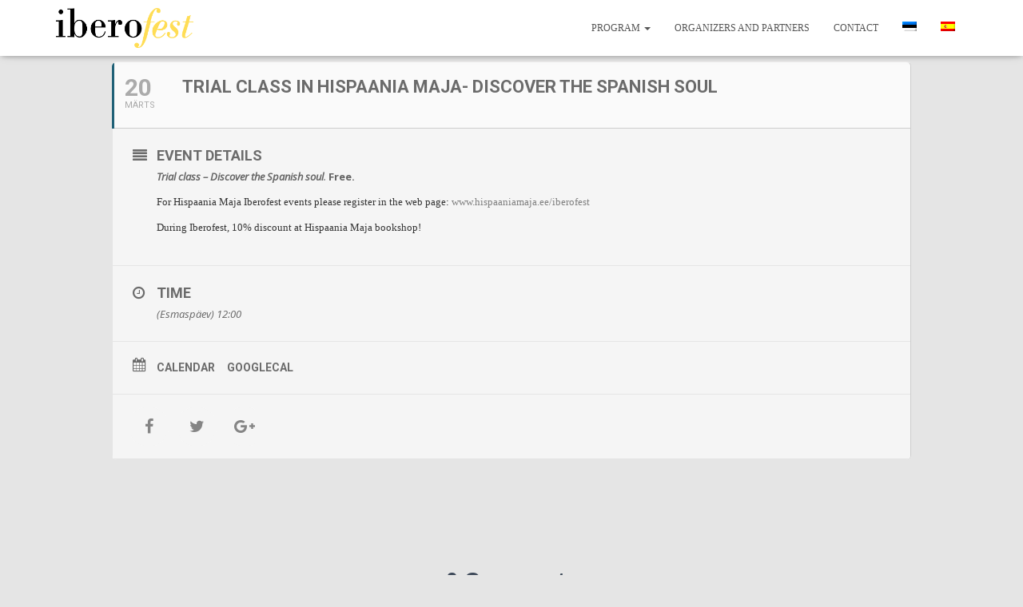

--- FILE ---
content_type: text/html; charset=UTF-8
request_url: https://iberofest.ee/events/sukeldu-hispaania-keelde-proovitund-6/
body_size: 14333
content:
	
<!DOCTYPE html>
<html lang="et">

<head>
	<meta charset='UTF-8'>
	<meta name="viewport" content="width=device-width, initial-scale=1">
	<link rel="profile" href="http://gmpg.org/xfn/11">
		<title>SUKELDU HISPAANIA KEELDE: PROOVITUND HISPAANIA MAJAS &#8211; Iberofest</title>
<meta name='robots' content='max-image-preview:large' />
	<style>img:is([sizes="auto" i], [sizes^="auto," i]) { contain-intrinsic-size: 3000px 1500px }</style>
	<link rel='dns-prefetch' href='//fonts.googleapis.com' />
<link rel="alternate" type="application/rss+xml" title="Iberofest &raquo; RSS" href="https://iberofest.ee/feed/" />
<link rel="alternate" type="application/rss+xml" title="Iberofest &raquo; Kommentaaride RSS" href="https://iberofest.ee/comments/feed/" />
<script type="text/javascript">
/* <![CDATA[ */
window._wpemojiSettings = {"baseUrl":"https:\/\/s.w.org\/images\/core\/emoji\/15.0.3\/72x72\/","ext":".png","svgUrl":"https:\/\/s.w.org\/images\/core\/emoji\/15.0.3\/svg\/","svgExt":".svg","source":{"concatemoji":"https:\/\/iberofest.ee\/wp-includes\/js\/wp-emoji-release.min.js?ver=6.7.2"}};
/*! This file is auto-generated */
!function(i,n){var o,s,e;function c(e){try{var t={supportTests:e,timestamp:(new Date).valueOf()};sessionStorage.setItem(o,JSON.stringify(t))}catch(e){}}function p(e,t,n){e.clearRect(0,0,e.canvas.width,e.canvas.height),e.fillText(t,0,0);var t=new Uint32Array(e.getImageData(0,0,e.canvas.width,e.canvas.height).data),r=(e.clearRect(0,0,e.canvas.width,e.canvas.height),e.fillText(n,0,0),new Uint32Array(e.getImageData(0,0,e.canvas.width,e.canvas.height).data));return t.every(function(e,t){return e===r[t]})}function u(e,t,n){switch(t){case"flag":return n(e,"\ud83c\udff3\ufe0f\u200d\u26a7\ufe0f","\ud83c\udff3\ufe0f\u200b\u26a7\ufe0f")?!1:!n(e,"\ud83c\uddfa\ud83c\uddf3","\ud83c\uddfa\u200b\ud83c\uddf3")&&!n(e,"\ud83c\udff4\udb40\udc67\udb40\udc62\udb40\udc65\udb40\udc6e\udb40\udc67\udb40\udc7f","\ud83c\udff4\u200b\udb40\udc67\u200b\udb40\udc62\u200b\udb40\udc65\u200b\udb40\udc6e\u200b\udb40\udc67\u200b\udb40\udc7f");case"emoji":return!n(e,"\ud83d\udc26\u200d\u2b1b","\ud83d\udc26\u200b\u2b1b")}return!1}function f(e,t,n){var r="undefined"!=typeof WorkerGlobalScope&&self instanceof WorkerGlobalScope?new OffscreenCanvas(300,150):i.createElement("canvas"),a=r.getContext("2d",{willReadFrequently:!0}),o=(a.textBaseline="top",a.font="600 32px Arial",{});return e.forEach(function(e){o[e]=t(a,e,n)}),o}function t(e){var t=i.createElement("script");t.src=e,t.defer=!0,i.head.appendChild(t)}"undefined"!=typeof Promise&&(o="wpEmojiSettingsSupports",s=["flag","emoji"],n.supports={everything:!0,everythingExceptFlag:!0},e=new Promise(function(e){i.addEventListener("DOMContentLoaded",e,{once:!0})}),new Promise(function(t){var n=function(){try{var e=JSON.parse(sessionStorage.getItem(o));if("object"==typeof e&&"number"==typeof e.timestamp&&(new Date).valueOf()<e.timestamp+604800&&"object"==typeof e.supportTests)return e.supportTests}catch(e){}return null}();if(!n){if("undefined"!=typeof Worker&&"undefined"!=typeof OffscreenCanvas&&"undefined"!=typeof URL&&URL.createObjectURL&&"undefined"!=typeof Blob)try{var e="postMessage("+f.toString()+"("+[JSON.stringify(s),u.toString(),p.toString()].join(",")+"));",r=new Blob([e],{type:"text/javascript"}),a=new Worker(URL.createObjectURL(r),{name:"wpTestEmojiSupports"});return void(a.onmessage=function(e){c(n=e.data),a.terminate(),t(n)})}catch(e){}c(n=f(s,u,p))}t(n)}).then(function(e){for(var t in e)n.supports[t]=e[t],n.supports.everything=n.supports.everything&&n.supports[t],"flag"!==t&&(n.supports.everythingExceptFlag=n.supports.everythingExceptFlag&&n.supports[t]);n.supports.everythingExceptFlag=n.supports.everythingExceptFlag&&!n.supports.flag,n.DOMReady=!1,n.readyCallback=function(){n.DOMReady=!0}}).then(function(){return e}).then(function(){var e;n.supports.everything||(n.readyCallback(),(e=n.source||{}).concatemoji?t(e.concatemoji):e.wpemoji&&e.twemoji&&(t(e.twemoji),t(e.wpemoji)))}))}((window,document),window._wpemojiSettings);
/* ]]> */
</script>
<link rel='stylesheet' id='evo_single_event-css' href='//iberofest.ee/wp-content/plugins/eventON/assets/css/evo_event_styles.css?ver=2.6.7' type='text/css' media='all' />
<style id='wp-emoji-styles-inline-css' type='text/css'>

	img.wp-smiley, img.emoji {
		display: inline !important;
		border: none !important;
		box-shadow: none !important;
		height: 1em !important;
		width: 1em !important;
		margin: 0 0.07em !important;
		vertical-align: -0.1em !important;
		background: none !important;
		padding: 0 !important;
	}
</style>
<link rel='stylesheet' id='wp-block-library-css' href='https://iberofest.ee/wp-includes/css/dist/block-library/style.min.css?ver=6.7.2' type='text/css' media='all' />
<style id='classic-theme-styles-inline-css' type='text/css'>
/*! This file is auto-generated */
.wp-block-button__link{color:#fff;background-color:#32373c;border-radius:9999px;box-shadow:none;text-decoration:none;padding:calc(.667em + 2px) calc(1.333em + 2px);font-size:1.125em}.wp-block-file__button{background:#32373c;color:#fff;text-decoration:none}
</style>
<style id='global-styles-inline-css' type='text/css'>
:root{--wp--preset--aspect-ratio--square: 1;--wp--preset--aspect-ratio--4-3: 4/3;--wp--preset--aspect-ratio--3-4: 3/4;--wp--preset--aspect-ratio--3-2: 3/2;--wp--preset--aspect-ratio--2-3: 2/3;--wp--preset--aspect-ratio--16-9: 16/9;--wp--preset--aspect-ratio--9-16: 9/16;--wp--preset--color--black: #000000;--wp--preset--color--cyan-bluish-gray: #abb8c3;--wp--preset--color--white: #ffffff;--wp--preset--color--pale-pink: #f78da7;--wp--preset--color--vivid-red: #cf2e2e;--wp--preset--color--luminous-vivid-orange: #ff6900;--wp--preset--color--luminous-vivid-amber: #fcb900;--wp--preset--color--light-green-cyan: #7bdcb5;--wp--preset--color--vivid-green-cyan: #00d084;--wp--preset--color--pale-cyan-blue: #8ed1fc;--wp--preset--color--vivid-cyan-blue: #0693e3;--wp--preset--color--vivid-purple: #9b51e0;--wp--preset--color--accent: #c4b019;--wp--preset--color--secondary: #2d3359;--wp--preset--color--background-color: #E5E5E5;--wp--preset--color--header-gradient: #fe6f61;--wp--preset--color--body-color: #999999;--wp--preset--color--header-overlay-color: rgba(0,0,0,0.5);--wp--preset--color--header-text-color: #fffffe;--wp--preset--color--navbar-background: #fffffd;--wp--preset--color--navbar-text-color: #555555;--wp--preset--color--navbar-text-color-hover: #86b1ba;--wp--preset--color--navbar-transparent-text-color: #fffffc;--wp--preset--gradient--vivid-cyan-blue-to-vivid-purple: linear-gradient(135deg,rgba(6,147,227,1) 0%,rgb(155,81,224) 100%);--wp--preset--gradient--light-green-cyan-to-vivid-green-cyan: linear-gradient(135deg,rgb(122,220,180) 0%,rgb(0,208,130) 100%);--wp--preset--gradient--luminous-vivid-amber-to-luminous-vivid-orange: linear-gradient(135deg,rgba(252,185,0,1) 0%,rgba(255,105,0,1) 100%);--wp--preset--gradient--luminous-vivid-orange-to-vivid-red: linear-gradient(135deg,rgba(255,105,0,1) 0%,rgb(207,46,46) 100%);--wp--preset--gradient--very-light-gray-to-cyan-bluish-gray: linear-gradient(135deg,rgb(238,238,238) 0%,rgb(169,184,195) 100%);--wp--preset--gradient--cool-to-warm-spectrum: linear-gradient(135deg,rgb(74,234,220) 0%,rgb(151,120,209) 20%,rgb(207,42,186) 40%,rgb(238,44,130) 60%,rgb(251,105,98) 80%,rgb(254,248,76) 100%);--wp--preset--gradient--blush-light-purple: linear-gradient(135deg,rgb(255,206,236) 0%,rgb(152,150,240) 100%);--wp--preset--gradient--blush-bordeaux: linear-gradient(135deg,rgb(254,205,165) 0%,rgb(254,45,45) 50%,rgb(107,0,62) 100%);--wp--preset--gradient--luminous-dusk: linear-gradient(135deg,rgb(255,203,112) 0%,rgb(199,81,192) 50%,rgb(65,88,208) 100%);--wp--preset--gradient--pale-ocean: linear-gradient(135deg,rgb(255,245,203) 0%,rgb(182,227,212) 50%,rgb(51,167,181) 100%);--wp--preset--gradient--electric-grass: linear-gradient(135deg,rgb(202,248,128) 0%,rgb(113,206,126) 100%);--wp--preset--gradient--midnight: linear-gradient(135deg,rgb(2,3,129) 0%,rgb(40,116,252) 100%);--wp--preset--font-size--small: 13px;--wp--preset--font-size--medium: 20px;--wp--preset--font-size--large: 36px;--wp--preset--font-size--x-large: 42px;--wp--preset--spacing--20: 0.44rem;--wp--preset--spacing--30: 0.67rem;--wp--preset--spacing--40: 1rem;--wp--preset--spacing--50: 1.5rem;--wp--preset--spacing--60: 2.25rem;--wp--preset--spacing--70: 3.38rem;--wp--preset--spacing--80: 5.06rem;--wp--preset--shadow--natural: 6px 6px 9px rgba(0, 0, 0, 0.2);--wp--preset--shadow--deep: 12px 12px 50px rgba(0, 0, 0, 0.4);--wp--preset--shadow--sharp: 6px 6px 0px rgba(0, 0, 0, 0.2);--wp--preset--shadow--outlined: 6px 6px 0px -3px rgba(255, 255, 255, 1), 6px 6px rgba(0, 0, 0, 1);--wp--preset--shadow--crisp: 6px 6px 0px rgba(0, 0, 0, 1);}:where(.is-layout-flex){gap: 0.5em;}:where(.is-layout-grid){gap: 0.5em;}body .is-layout-flex{display: flex;}.is-layout-flex{flex-wrap: wrap;align-items: center;}.is-layout-flex > :is(*, div){margin: 0;}body .is-layout-grid{display: grid;}.is-layout-grid > :is(*, div){margin: 0;}:where(.wp-block-columns.is-layout-flex){gap: 2em;}:where(.wp-block-columns.is-layout-grid){gap: 2em;}:where(.wp-block-post-template.is-layout-flex){gap: 1.25em;}:where(.wp-block-post-template.is-layout-grid){gap: 1.25em;}.has-black-color{color: var(--wp--preset--color--black) !important;}.has-cyan-bluish-gray-color{color: var(--wp--preset--color--cyan-bluish-gray) !important;}.has-white-color{color: var(--wp--preset--color--white) !important;}.has-pale-pink-color{color: var(--wp--preset--color--pale-pink) !important;}.has-vivid-red-color{color: var(--wp--preset--color--vivid-red) !important;}.has-luminous-vivid-orange-color{color: var(--wp--preset--color--luminous-vivid-orange) !important;}.has-luminous-vivid-amber-color{color: var(--wp--preset--color--luminous-vivid-amber) !important;}.has-light-green-cyan-color{color: var(--wp--preset--color--light-green-cyan) !important;}.has-vivid-green-cyan-color{color: var(--wp--preset--color--vivid-green-cyan) !important;}.has-pale-cyan-blue-color{color: var(--wp--preset--color--pale-cyan-blue) !important;}.has-vivid-cyan-blue-color{color: var(--wp--preset--color--vivid-cyan-blue) !important;}.has-vivid-purple-color{color: var(--wp--preset--color--vivid-purple) !important;}.has-black-background-color{background-color: var(--wp--preset--color--black) !important;}.has-cyan-bluish-gray-background-color{background-color: var(--wp--preset--color--cyan-bluish-gray) !important;}.has-white-background-color{background-color: var(--wp--preset--color--white) !important;}.has-pale-pink-background-color{background-color: var(--wp--preset--color--pale-pink) !important;}.has-vivid-red-background-color{background-color: var(--wp--preset--color--vivid-red) !important;}.has-luminous-vivid-orange-background-color{background-color: var(--wp--preset--color--luminous-vivid-orange) !important;}.has-luminous-vivid-amber-background-color{background-color: var(--wp--preset--color--luminous-vivid-amber) !important;}.has-light-green-cyan-background-color{background-color: var(--wp--preset--color--light-green-cyan) !important;}.has-vivid-green-cyan-background-color{background-color: var(--wp--preset--color--vivid-green-cyan) !important;}.has-pale-cyan-blue-background-color{background-color: var(--wp--preset--color--pale-cyan-blue) !important;}.has-vivid-cyan-blue-background-color{background-color: var(--wp--preset--color--vivid-cyan-blue) !important;}.has-vivid-purple-background-color{background-color: var(--wp--preset--color--vivid-purple) !important;}.has-black-border-color{border-color: var(--wp--preset--color--black) !important;}.has-cyan-bluish-gray-border-color{border-color: var(--wp--preset--color--cyan-bluish-gray) !important;}.has-white-border-color{border-color: var(--wp--preset--color--white) !important;}.has-pale-pink-border-color{border-color: var(--wp--preset--color--pale-pink) !important;}.has-vivid-red-border-color{border-color: var(--wp--preset--color--vivid-red) !important;}.has-luminous-vivid-orange-border-color{border-color: var(--wp--preset--color--luminous-vivid-orange) !important;}.has-luminous-vivid-amber-border-color{border-color: var(--wp--preset--color--luminous-vivid-amber) !important;}.has-light-green-cyan-border-color{border-color: var(--wp--preset--color--light-green-cyan) !important;}.has-vivid-green-cyan-border-color{border-color: var(--wp--preset--color--vivid-green-cyan) !important;}.has-pale-cyan-blue-border-color{border-color: var(--wp--preset--color--pale-cyan-blue) !important;}.has-vivid-cyan-blue-border-color{border-color: var(--wp--preset--color--vivid-cyan-blue) !important;}.has-vivid-purple-border-color{border-color: var(--wp--preset--color--vivid-purple) !important;}.has-vivid-cyan-blue-to-vivid-purple-gradient-background{background: var(--wp--preset--gradient--vivid-cyan-blue-to-vivid-purple) !important;}.has-light-green-cyan-to-vivid-green-cyan-gradient-background{background: var(--wp--preset--gradient--light-green-cyan-to-vivid-green-cyan) !important;}.has-luminous-vivid-amber-to-luminous-vivid-orange-gradient-background{background: var(--wp--preset--gradient--luminous-vivid-amber-to-luminous-vivid-orange) !important;}.has-luminous-vivid-orange-to-vivid-red-gradient-background{background: var(--wp--preset--gradient--luminous-vivid-orange-to-vivid-red) !important;}.has-very-light-gray-to-cyan-bluish-gray-gradient-background{background: var(--wp--preset--gradient--very-light-gray-to-cyan-bluish-gray) !important;}.has-cool-to-warm-spectrum-gradient-background{background: var(--wp--preset--gradient--cool-to-warm-spectrum) !important;}.has-blush-light-purple-gradient-background{background: var(--wp--preset--gradient--blush-light-purple) !important;}.has-blush-bordeaux-gradient-background{background: var(--wp--preset--gradient--blush-bordeaux) !important;}.has-luminous-dusk-gradient-background{background: var(--wp--preset--gradient--luminous-dusk) !important;}.has-pale-ocean-gradient-background{background: var(--wp--preset--gradient--pale-ocean) !important;}.has-electric-grass-gradient-background{background: var(--wp--preset--gradient--electric-grass) !important;}.has-midnight-gradient-background{background: var(--wp--preset--gradient--midnight) !important;}.has-small-font-size{font-size: var(--wp--preset--font-size--small) !important;}.has-medium-font-size{font-size: var(--wp--preset--font-size--medium) !important;}.has-large-font-size{font-size: var(--wp--preset--font-size--large) !important;}.has-x-large-font-size{font-size: var(--wp--preset--font-size--x-large) !important;}
:where(.wp-block-post-template.is-layout-flex){gap: 1.25em;}:where(.wp-block-post-template.is-layout-grid){gap: 1.25em;}
:where(.wp-block-columns.is-layout-flex){gap: 2em;}:where(.wp-block-columns.is-layout-grid){gap: 2em;}
:root :where(.wp-block-pullquote){font-size: 1.5em;line-height: 1.6;}
</style>
<link rel='stylesheet' id='menu-image-css' href='https://iberofest.ee/wp-content/plugins/menu-image/includes/css/menu-image.css?ver=3.12' type='text/css' media='all' />
<link rel='stylesheet' id='dashicons-css' href='https://iberofest.ee/wp-includes/css/dashicons.min.css?ver=6.7.2' type='text/css' media='all' />
<link rel='stylesheet' id='wpml-legacy-horizontal-list-0-css' href='https://iberofest.ee/wp-content/plugins/sitepress-multilingual-cms/templates/language-switchers/legacy-list-horizontal/style.min.css?ver=1' type='text/css' media='all' />
<style id='wpml-legacy-horizontal-list-0-inline-css' type='text/css'>
.wpml-ls-statics-shortcode_actions, .wpml-ls-statics-shortcode_actions .wpml-ls-sub-menu, .wpml-ls-statics-shortcode_actions a {border-color:#cdcdcd;}.wpml-ls-statics-shortcode_actions a, .wpml-ls-statics-shortcode_actions .wpml-ls-sub-menu a, .wpml-ls-statics-shortcode_actions .wpml-ls-sub-menu a:link, .wpml-ls-statics-shortcode_actions li:not(.wpml-ls-current-language) .wpml-ls-link, .wpml-ls-statics-shortcode_actions li:not(.wpml-ls-current-language) .wpml-ls-link:link {color:#444444;background-color:#ffffff;}.wpml-ls-statics-shortcode_actions .wpml-ls-sub-menu a:hover,.wpml-ls-statics-shortcode_actions .wpml-ls-sub-menu a:focus, .wpml-ls-statics-shortcode_actions .wpml-ls-sub-menu a:link:hover, .wpml-ls-statics-shortcode_actions .wpml-ls-sub-menu a:link:focus {color:#000000;background-color:#eeeeee;}.wpml-ls-statics-shortcode_actions .wpml-ls-current-language > a {color:#444444;background-color:#ffffff;}.wpml-ls-statics-shortcode_actions .wpml-ls-current-language:hover>a, .wpml-ls-statics-shortcode_actions .wpml-ls-current-language>a:focus {color:#000000;background-color:#eeeeee;}
</style>
<link rel='stylesheet' id='wpml-legacy-post-translations-0-css' href='https://iberofest.ee/wp-content/plugins/sitepress-multilingual-cms/templates/language-switchers/legacy-post-translations/style.min.css?ver=1' type='text/css' media='all' />
<link rel='stylesheet' id='wpml-menu-item-0-css' href='https://iberofest.ee/wp-content/plugins/sitepress-multilingual-cms/templates/language-switchers/menu-item/style.min.css?ver=1' type='text/css' media='all' />
<link rel='stylesheet' id='bootstrap-css' href='https://iberofest.ee/wp-content/themes/hestia-pro/assets/bootstrap/css/bootstrap.min.css?ver=1.0.2' type='text/css' media='all' />
<link rel='stylesheet' id='hestia-font-sizes-css' href='https://iberofest.ee/wp-content/themes/hestia-pro/assets/css/font-sizes.min.css?ver=3.1.1' type='text/css' media='all' />
<link rel='stylesheet' id='hestia_style-css' href='https://iberofest.ee/wp-content/themes/hestia-pro/style.min.css?ver=3.1.1' type='text/css' media='all' />
<style id='hestia_style-inline-css' type='text/css'>
.hestia-top-bar,.hestia-top-bar .widget.widget_shopping_cart .cart_list{background-color:#363537}.hestia-top-bar .widget .label-floating input[type=search]:-webkit-autofill{-webkit-box-shadow:inset 0 0 0 9999px #363537}.hestia-top-bar,.hestia-top-bar .widget .label-floating input[type=search],.hestia-top-bar .widget.widget_search form.form-group:before,.hestia-top-bar .widget.widget_product_search form.form-group:before,.hestia-top-bar .widget.widget_shopping_cart:before{color:#fff}.hestia-top-bar .widget .label-floating input[type=search]{-webkit-text-fill-color:#fff !important}.hestia-top-bar div.widget.widget_shopping_cart:before,.hestia-top-bar .widget.widget_product_search form.form-group:before,.hestia-top-bar .widget.widget_search form.form-group:before{background-color:#fff}.hestia-top-bar a,.hestia-top-bar .top-bar-nav li a{color:#fff}.hestia-top-bar ul li a[href*="mailto:"]:before,.hestia-top-bar ul li a[href*="tel:"]:before{background-color:#fff}.hestia-top-bar a:hover,.hestia-top-bar .top-bar-nav li a:hover{color:#eee}.hestia-top-bar ul li:hover a[href*="mailto:"]:before,.hestia-top-bar ul li:hover a[href*="tel:"]:before{background-color:#eee}
h1,h2,h3,h4,h5,h6,.hestia-title,.hestia-title.title-in-content,p.meta-in-content,.info-title,.card-title,.page-header.header-small .hestia-title,.page-header.header-small .title,.widget h5,.hestia-title,.title,.footer-brand,.footer-big h4,.footer-big h5,.media .media-heading,.carousel h1.hestia-title,.carousel h2.title,.carousel span.sub-title,.hestia-about h1,.hestia-about h2,.hestia-about h3,.hestia-about h4,.hestia-about h5{font-family:MS Serif,New York,sans-serif}body,ul,.tooltip-inner{font-family:Georgia,serif}
@media(min-width:769px){.page-header.header-small .hestia-title,.page-header.header-small .title,h1.hestia-title.title-in-content,.main article.section .has-title-font-size{font-size:42px}}
@media(min-width:992px){.blog-sidebar-wrapper:not(.no-variable-width){width:25%;display:inline-block}.single-post-container,.blog-posts-wrap,.archive-post-wrap{width:66.66666667%}.page-content-wrap{width:75%}.blog-sidebar-wrapper:not(.no-variable-width){width:25%}}
a,.navbar .dropdown-menu li:hover>a,.navbar .dropdown-menu li:focus>a,.navbar .dropdown-menu li:active>a,.navbar .navbar-nav>li .dropdown-menu li:hover>a,body:not(.home) .navbar-default .navbar-nav>.active:not(.btn)>a,body:not(.home) .navbar-default .navbar-nav>.active:not(.btn)>a:hover,body:not(.home) .navbar-default .navbar-nav>.active:not(.btn)>a:focus,a:hover,.card-blog a.moretag:hover,.card-blog a.more-link:hover,.widget a:hover,.has-text-color.has-accent-color,p.has-text-color a{color:#c4b019}.svg-text-color{fill:#c4b019}.pagination span.current,.pagination span.current:focus,.pagination span.current:hover{border-color:#c4b019}button,button:hover,.woocommerce .track_order button[type="submit"],.woocommerce .track_order button[type="submit"]:hover,div.wpforms-container .wpforms-form button[type=submit].wpforms-submit,div.wpforms-container .wpforms-form button[type=submit].wpforms-submit:hover,input[type="button"],input[type="button"]:hover,input[type="submit"],input[type="submit"]:hover,input#searchsubmit,.pagination span.current,.pagination span.current:focus,.pagination span.current:hover,.btn.btn-primary,.btn.btn-primary:link,.btn.btn-primary:hover,.btn.btn-primary:focus,.btn.btn-primary:active,.btn.btn-primary.active,.btn.btn-primary.active:focus,.btn.btn-primary.active:hover,.btn.btn-primary:active:hover,.btn.btn-primary:active:focus,.btn.btn-primary:active:hover,.hestia-sidebar-open.btn.btn-rose,.hestia-sidebar-close.btn.btn-rose,.hestia-sidebar-open.btn.btn-rose:hover,.hestia-sidebar-close.btn.btn-rose:hover,.hestia-sidebar-open.btn.btn-rose:focus,.hestia-sidebar-close.btn.btn-rose:focus,.label.label-primary,.hestia-work .portfolio-item:nth-child(6n+1) .label,.nav-cart .nav-cart-content .widget .buttons .button,.has-accent-background-color[class*="has-background"]{background-color:#c4b019}@media(max-width:768px){.navbar-default .navbar-nav>li>a:hover,.navbar-default .navbar-nav>li>a:focus,.navbar .navbar-nav .dropdown .dropdown-menu li a:hover,.navbar .navbar-nav .dropdown .dropdown-menu li a:focus,.navbar button.navbar-toggle:hover,.navbar .navbar-nav li:hover>a i{color:#c4b019}}body:not(.woocommerce-page) button:not([class^="fl-"]):not(.hestia-scroll-to-top):not(.navbar-toggle):not(.close),body:not(.woocommerce-page) .button:not([class^="fl-"]):not(hestia-scroll-to-top):not(.navbar-toggle):not(.add_to_cart_button):not(.product_type_grouped):not(.product_type_external),div.wpforms-container .wpforms-form button[type=submit].wpforms-submit,input[type="submit"],input[type="button"],.btn.btn-primary,.widget_product_search button[type="submit"],.hestia-sidebar-open.btn.btn-rose,.hestia-sidebar-close.btn.btn-rose,.everest-forms button[type=submit].everest-forms-submit-button{-webkit-box-shadow:0 2px 2px 0 rgba(196,176,25,0.14),0 3px 1px -2px rgba(196,176,25,0.2),0 1px 5px 0 rgba(196,176,25,0.12);box-shadow:0 2px 2px 0 rgba(196,176,25,0.14),0 3px 1px -2px rgba(196,176,25,0.2),0 1px 5px 0 rgba(196,176,25,0.12)}.card .header-primary,.card .content-primary,.everest-forms button[type=submit].everest-forms-submit-button{background:#c4b019}body:not(.woocommerce-page) .button:not([class^="fl-"]):not(.hestia-scroll-to-top):not(.navbar-toggle):not(.add_to_cart_button):hover,body:not(.woocommerce-page) button:not([class^="fl-"]):not(.hestia-scroll-to-top):not(.navbar-toggle):not(.close):hover,div.wpforms-container .wpforms-form button[type=submit].wpforms-submit:hover,input[type="submit"]:hover,input[type="button"]:hover,input#searchsubmit:hover,.widget_product_search button[type="submit"]:hover,.pagination span.current,.btn.btn-primary:hover,.btn.btn-primary:focus,.btn.btn-primary:active,.btn.btn-primary.active,.btn.btn-primary:active:focus,.btn.btn-primary:active:hover,.hestia-sidebar-open.btn.btn-rose:hover,.hestia-sidebar-close.btn.btn-rose:hover,.pagination span.current:hover,.everest-forms button[type=submit].everest-forms-submit-button:hover,.everest-forms button[type=submit].everest-forms-submit-button:focus,.everest-forms button[type=submit].everest-forms-submit-button:active{-webkit-box-shadow:0 14px 26px -12px rgba(196,176,25,0.42),0 4px 23px 0 rgba(0,0,0,0.12),0 8px 10px -5px rgba(196,176,25,0.2);box-shadow:0 14px 26px -12px rgba(196,176,25,0.42),0 4px 23px 0 rgba(0,0,0,0.12),0 8px 10px -5px rgba(196,176,25,0.2);color:#fff}.form-group.is-focused .form-control{background-image:-webkit-gradient(linear,left top,left bottom,from(#c4b019),to(#c4b019)),-webkit-gradient(linear,left top,left bottom,from(#d2d2d2),to(#d2d2d2));background-image:-webkit-linear-gradient(linear,left top,left bottom,from(#c4b019),to(#c4b019)),-webkit-linear-gradient(linear,left top,left bottom,from(#d2d2d2),to(#d2d2d2));background-image:linear-gradient(linear,left top,left bottom,from(#c4b019),to(#c4b019)),linear-gradient(linear,left top,left bottom,from(#d2d2d2),to(#d2d2d2))}.navbar:not(.navbar-transparent) li:not(.btn):hover>a,.navbar li.on-section:not(.btn)>a,.navbar.full-screen-menu.navbar-transparent li:not(.btn):hover>a,.navbar.full-screen-menu .navbar-toggle:hover,.navbar:not(.navbar-transparent) .nav-cart:hover,.navbar:not(.navbar-transparent) .hestia-toggle-search:hover{color:#c4b019}.header-filter-gradient{background:linear-gradient(45deg,rgba(254,111,97,1) 0,rgb(255,139,76) 100%)}.has-text-color.has-header-gradient-color{color:#fe6f61}.has-header-gradient-background-color[class*="has-background"]{background-color:#fe6f61}.has-text-color.has-background-color-color{color:#E5E5E5}.has-background-color-background-color[class*="has-background"]{background-color:#E5E5E5}
.title,.title a,.card-title,.card-title a,.card-title a:hover,.info-title,.info-title a,.footer-brand,.footer-brand a,.media .media-heading,.media .media-heading a,.hestia-info .info-title,.card-blog a.moretag,.card-blog a.more-link,.card .author a,.hestia-about:not(.section-image) h1,.hestia-about:not(.section-image) h2,.hestia-about:not(.section-image) h3,.hestia-about:not(.section-image) h4,.hestia-about:not(.section-image) h5,aside .widget h5,aside .widget a,.woocommerce ul.products[class*="columns-"] li.product-category h2,.woocommerce #reviews #comments ol.commentlist li .comment-text p.meta .woocommerce-review__author,.has-text-color.has-secondary-color{color:#2d3359}.has-secondary-background-color[class*="has-background"]{background-color:#2d3359}.description,.card-description,.footer-big,.hestia-features .hestia-info p,.text-gray,.hestia-about:not(.section-image) p,.hestia-about:not(.section-image) h6,.has-text-color.has-body-color-color{color:#999}.has-body-color-background-color[class*="has-background"]{background-color:#999}.header-filter:before,.has-header-overlay-color-background-color[class*="has-background"]{background-color:rgba(0,0,0,0.5)}.has-text-color.has-header-overlay-color-color{color:rgba(0,0,0,0.5)}.page-header,.page-header .hestia-title,.page-header .sub-title,.has-text-color.has-header-text-color-color{color:#fff}.has-header-text-color-background-color[class*="has-background"]{background-color:#fff}@media( max-width:768px){.header>.navbar,.navbar.navbar-fixed-top .navbar-collapse{background-color:#fff}}.navbar:not(.navbar-transparent),.navbar .dropdown-menu,.nav-cart .nav-cart-content .widget,.has-navbar-background-background-color[class*="has-background"]{background-color:#fff}@media( min-width:769px){.navbar.full-screen-menu .nav.navbar-nav{background-color:rgba(255,255,255,0.9)}}.has-navbar-background-color[class*="has-background"]{color:#fff}@media( min-width:769px){.navbar.navbar-transparent .navbar-brand,.navbar.navbar-transparent .navbar-nav>li:not(.btn)>a,.navbar.navbar-transparent .navbar-nav>.active>a,.navbar.navbar-transparent.full-screen-menu .navbar-toggle,.navbar.navbar-transparent:not(.full-screen-menu) .nav-cart-icon,.navbar.navbar-transparent.full-screen-menu li.responsive-nav-cart>a.nav-cart-icon,.navbar.navbar-transparent .hestia-toggle-search,.navbar.navbar-transparent .header-widgets-wrapper ul li a[href*="mailto:"],.navbar.navbar-transparent .header-widgets-wrapper ul li a[href*="tel:"]{color:#fff}}.navbar.navbar-transparent .hestia-toggle-search svg{fill:#fff}.has-text-color.has-navbar-transparent-text-color-color{color:#fff}.has-navbar-transparent-text-color-background-color[class*="has-background"],.navbar.navbar-transparent .header-widgets-wrapper ul li a[href*="mailto:"]:before,.navbar.navbar-transparent .header-widgets-wrapper ul li a[href*="tel:"]:before{background-color:#fff}@media( min-width:769px){.menu-open .navbar.full-screen-menu.navbar-transparent .navbar-toggle,.navbar:not(.navbar-transparent) .navbar-brand,.navbar:not(.navbar-transparent) li:not(.btn)>a,.navbar.navbar-transparent.full-screen-menu li:not(.btn):not(.nav-cart)>a,.navbar.navbar-transparent .dropdown-menu li:not(.btn)>a,.hestia-mm-heading,.hestia-mm-description,.navbar:not(.navbar-transparent) .navbar-nav>.active>a,.navbar:not(.navbar-transparent).full-screen-menu .navbar-toggle,.navbar .nav-cart-icon,.navbar:not(.navbar-transparent) .hestia-toggle-search,.navbar.navbar-transparent .nav-cart .nav-cart-content .widget li a,.navbar .navbar-nav>li .dropdown-menu li.active>a{color:#555}}@media( max-width:768px){.navbar.navbar-default .navbar-brand,.navbar.navbar-default .navbar-nav li:not(.btn).menu-item>a,.navbar.navbar-default .navbar-nav .menu-item.active>a,.navbar.navbar-default .navbar-toggle,.navbar.navbar-default .navbar-toggle,.navbar.navbar-default .responsive-nav-cart a,.navbar.navbar-default .nav-cart .nav-cart-content a,.navbar.navbar-default .hestia-toggle-search,.hestia-mm-heading,.hestia-mm-description{color:#555}.navbar .navbar-nav .dropdown:not(.btn) a .caret svg{fill:#555}.navbar .navbar-nav .dropdown:not(.btn) a .caret{border-color:#555}}.has-text-color.has-navbar-text-color-color{color:#555}.has-navbar-text-color-background-color[class*="has-background"]{background-color:#555}.navbar:not(.navbar-transparent) .header-widgets-wrapper ul li a[href*="mailto:"]:before,.navbar:not(.navbar-transparent) .header-widgets-wrapper ul li a[href*="tel:"]:before{background-color:#555}.hestia-toggle-search svg{fill:#555}.navbar.navbar-default:not(.navbar-transparent) li:not(.btn):hover>a,.navbar.navbar-default.navbar-transparent .dropdown-menu:not(.btn) li:not(.btn):hover>a,.navbar.navbar-default:not(.navbar-transparent) li:not(.btn):hover>a i,.navbar.navbar-default:not(.navbar-transparent) .navbar-toggle:hover,.navbar.navbar-default:not(.full-screen-menu) .nav-cart-icon .nav-cart-content a:hover,.navbar.navbar-default:not(.navbar-transparent) .hestia-toggle-search:hover,.navbar.navbar-transparent .nav-cart .nav-cart-content .widget li:hover a,.has-text-color.has-navbar-text-color-hover-color{color:#86b1ba}.navbar.navbar-default li.on-section:not(.btn)>a{color:#86b1ba!important}@media( max-width:768px){.navbar.navbar-default.navbar-transparent li:not(.btn):hover>a,.navbar.navbar-default.navbar-transparent li:not(.btn):hover>a i,.navbar.navbar-default.navbar-transparent .navbar-toggle:hover,.navbar.navbar-default .responsive-nav-cart a:hover .navbar.navbar-default .navbar-toggle:hover{color:#86b1ba !important}}.has-navbar-text-color-hover-background-color[class*="has-background"]{background-color:#86b1ba}.navbar:not(.navbar-transparent) .header-widgets-wrapper ul li:hover a[href*="mailto:"]:before,.navbar:not(.navbar-transparent) .header-widgets-wrapper ul li:hover a[href*="tel:"]:before{background-color:#86b1ba}.hestia-toggle-search:hover svg{fill:#86b1ba}.form-group.is-focused .form-control,div.wpforms-container .wpforms-form .form-group.is-focused .form-control,.nf-form-cont input:not([type=button]):focus,.nf-form-cont select:focus,.nf-form-cont textarea:focus{background-image:-webkit-gradient(linear,left top,left bottom,from(#c4b019),to(#c4b019)),-webkit-gradient(linear,left top,left bottom,from(#d2d2d2),to(#d2d2d2));background-image:-webkit-linear-gradient(linear,left top,left bottom,from(#c4b019),to(#c4b019)),-webkit-linear-gradient(linear,left top,left bottom,from(#d2d2d2),to(#d2d2d2));background-image:linear-gradient(linear,left top,left bottom,from(#c4b019),to(#c4b019)),linear-gradient(linear,left top,left bottom,from(#d2d2d2),to(#d2d2d2))}.navbar.navbar-transparent.full-screen-menu .navbar-collapse .navbar-nav>li:not(.btn)>a:hover{color:#c4b019}.hestia-ajax-loading{border-color:#c4b019}
.btn.btn-primary:not(.colored-button):not(.btn-left):not(.btn-right):not(.btn-just-icon):not(.menu-item),input[type="submit"]:not(.search-submit),body:not(.woocommerce-account) .woocommerce .button.woocommerce-Button,.woocommerce .product button.button,.woocommerce .product button.button.alt,.woocommerce .product #respond input#submit,.woocommerce-cart .blog-post .woocommerce .cart-collaterals .cart_totals .checkout-button,.woocommerce-checkout #payment #place_order,.woocommerce-account.woocommerce-page button.button,.woocommerce .track_order button[type="submit"],.nav-cart .nav-cart-content .widget .buttons .button,.woocommerce a.button.wc-backward,body.woocommerce .wccm-catalog-item a.button,body.woocommerce a.wccm-button.button,form.woocommerce-form-coupon button.button,div.wpforms-container .wpforms-form button[type=submit].wpforms-submit,div.woocommerce a.button.alt,div.woocommerce table.my_account_orders .button,.btn.colored-button,.btn.btn-left,.btn.btn-right,.btn:not(.colored-button):not(.btn-left):not(.btn-right):not(.btn-just-icon):not(.menu-item):not(.hestia-sidebar-open):not(.hestia-sidebar-close){padding-top:15px;padding-bottom:15px;padding-left:33px;padding-right:33px}
.btn.btn-primary:not(.colored-button):not(.btn-left):not(.btn-right):not(.btn-just-icon):not(.menu-item),input[type="submit"]:not(.search-submit),body:not(.woocommerce-account) .woocommerce .button.woocommerce-Button,.woocommerce .product button.button,.woocommerce .product button.button.alt,.woocommerce .product #respond input#submit,.woocommerce-cart .blog-post .woocommerce .cart-collaterals .cart_totals .checkout-button,.woocommerce-checkout #payment #place_order,.woocommerce-account.woocommerce-page button.button,.woocommerce .track_order button[type="submit"],.nav-cart .nav-cart-content .widget .buttons .button,.woocommerce a.button.wc-backward,body.woocommerce .wccm-catalog-item a.button,body.woocommerce a.wccm-button.button,form.woocommerce-form-coupon button.button,div.wpforms-container .wpforms-form button[type=submit].wpforms-submit,div.woocommerce a.button.alt,div.woocommerce table.my_account_orders .button,input[type="submit"].search-submit,.hestia-view-cart-wrapper .added_to_cart.wc-forward,.woocommerce-product-search button,.woocommerce-cart .actions .button,#secondary div[id^=woocommerce_price_filter] .button,.woocommerce div[id^=woocommerce_widget_cart].widget .buttons .button,.searchform input[type=submit],.searchform button,.search-form:not(.media-toolbar-primary) input[type=submit],.search-form:not(.media-toolbar-primary) button,.woocommerce-product-search input[type=submit],.btn.colored-button,.btn.btn-left,.btn.btn-right,.btn:not(.colored-button):not(.btn-left):not(.btn-right):not(.btn-just-icon):not(.menu-item):not(.hestia-sidebar-open):not(.hestia-sidebar-close){border-radius:3px}
.btn:hover{background-color:#858585}
footer .wpml-ls-item-legacy-dropdown a,footer .wpml-ls-item-legacy-dropdown-click a{color:#000}.wpml-ls-statics-footer{margin:0 auto}.aos-init[data-aos]{transition-duration:1.25s;-webkit-transition-duration:1.25s;-moz-transition-duration:1.25s;transition-timing-function:ease-out;-webkit-transition-timing-function:ease-out;-moz-transition-timing-function:ease-out;will-change:transform,opacity}.aos-init[data-aos].hestia-table-two{transition-duration:1s;-webkit-transition-duration:1s;-moz-transition-duration:1s}.aos-init[data-aos^=fade][data-aos^=fade]{opacity:0;transition-property:opacity,transform}.aos-init[data-aos^=fade][data-aos^=fade].aos-animate{opacity:1;transform:translate3d(0,0,0)}.aos-init[data-aos=fade-up]{transform:translate3d(0,35px,0)}.aos-init[data-aos=fade-down]{transform:translate3d(0,-35px,0)}.aos-init[data-aos=fade-right]{transform:translate3d(-35px,0,0)}.aos-init[data-aos=fade-left]{transform:translate3d(35px,0,0)}
</style>
<link rel='stylesheet' id='evcal_google_fonts-css' href='//fonts.googleapis.com/css?family=Oswald%3A400%2C300%7COpen+Sans%3A700%2C400%2C400i%7CRoboto%3A700%2C400&#038;ver=6.7.2' type='text/css' media='screen' />
<link rel='stylesheet' id='evcal_cal_default-css' href='//iberofest.ee/wp-content/plugins/eventON/assets/css/eventon_styles.css?ver=2.6.7' type='text/css' media='all' />
<link rel='stylesheet' id='evo_font_icons-css' href='//iberofest.ee/wp-content/plugins/eventON/assets/fonts/font-awesome.css?ver=2.6.7' type='text/css' media='all' />
<link rel='stylesheet' id='eventon_dynamic_styles-css' href='//iberofest.ee/wp-content/plugins/eventON/assets/css/eventon_dynamic_styles.css?ver=6.7.2' type='text/css' media='all' />
<link rel='stylesheet' id='evo_el_styles-css' href='//iberofest.ee/wp-content/plugins/eventon-event-lists/assets/el_styles.css?ver=6.7.2' type='text/css' media='all' />
<link rel='stylesheet' id='__EPYT__style-css' href='https://iberofest.ee/wp-content/plugins/youtube-embed-plus/styles/ytprefs.min.css?ver=14.2.1.3' type='text/css' media='all' />
<style id='__EPYT__style-inline-css' type='text/css'>

                .epyt-gallery-thumb {
                        width: 33.333%;
                }
                
</style>
<script type="text/javascript" src="https://iberofest.ee/wp-includes/js/jquery/jquery.min.js?ver=3.7.1" id="jquery-core-js"></script>
<script type="text/javascript" src="https://iberofest.ee/wp-includes/js/jquery/jquery-migrate.min.js?ver=3.4.1" id="jquery-migrate-js"></script>
<script type="text/javascript" id="wpml-browser-redirect-js-extra">
/* <![CDATA[ */
var wpml_browser_redirect_params = {"pageLanguage":"et","languageUrls":{"en_us":"https:\/\/iberofest.ee\/en\/events\/sukeldu-hispaania-keelde-proovitund-6\/","en":"https:\/\/iberofest.ee\/en\/events\/sukeldu-hispaania-keelde-proovitund-6\/","us":"https:\/\/iberofest.ee\/en\/events\/sukeldu-hispaania-keelde-proovitund-6\/","et":"https:\/\/iberofest.ee\/events\/sukeldu-hispaania-keelde-proovitund-6\/","es_es":"https:\/\/iberofest.ee\/es\/events\/sukeldu-hispaania-keelde-proovitund-6\/","es":"https:\/\/iberofest.ee\/es\/events\/sukeldu-hispaania-keelde-proovitund-6\/"},"cookie":{"name":"_icl_visitor_lang_js","domain":"iberofest.ee","path":"\/","expiration":24}};
/* ]]> */
</script>
<script type="text/javascript" src="https://iberofest.ee/wp-content/plugins/sitepress-multilingual-cms/dist/js/browser-redirect/app.js?ver=473900" id="wpml-browser-redirect-js"></script>
<script type="text/javascript" id="__ytprefs__-js-extra">
/* <![CDATA[ */
var _EPYT_ = {"ajaxurl":"https:\/\/iberofest.ee\/wp-admin\/admin-ajax.php","security":"bb39e501b8","gallery_scrolloffset":"20","eppathtoscripts":"https:\/\/iberofest.ee\/wp-content\/plugins\/youtube-embed-plus\/scripts\/","eppath":"https:\/\/iberofest.ee\/wp-content\/plugins\/youtube-embed-plus\/","epresponsiveselector":"[\"iframe.__youtube_prefs__\",\"iframe[src*='youtube.com']\",\"iframe[src*='youtube-nocookie.com']\",\"iframe[data-ep-src*='youtube.com']\",\"iframe[data-ep-src*='youtube-nocookie.com']\",\"iframe[data-ep-gallerysrc*='youtube.com']\"]","epdovol":"1","version":"14.2.1.3","evselector":"iframe.__youtube_prefs__[src], iframe[src*=\"youtube.com\/embed\/\"], iframe[src*=\"youtube-nocookie.com\/embed\/\"]","ajax_compat":"","maxres_facade":"eager","ytapi_load":"light","pause_others":"","stopMobileBuffer":"1","facade_mode":"","not_live_on_channel":"","vi_active":"","vi_js_posttypes":[]};
/* ]]> */
</script>
<script type="text/javascript" src="https://iberofest.ee/wp-content/plugins/youtube-embed-plus/scripts/ytprefs.min.js?ver=14.2.1.3" id="__ytprefs__-js"></script>
<link rel="https://api.w.org/" href="https://iberofest.ee/wp-json/" /><link rel="EditURI" type="application/rsd+xml" title="RSD" href="https://iberofest.ee/xmlrpc.php?rsd" />
<meta name="generator" content="WordPress 6.7.2" />
<link rel="canonical" href="https://iberofest.ee/events/sukeldu-hispaania-keelde-proovitund-6/" />
<link rel='shortlink' href='https://iberofest.ee/?p=4443' />
<link rel="alternate" title="oEmbed (JSON)" type="application/json+oembed" href="https://iberofest.ee/wp-json/oembed/1.0/embed?url=https%3A%2F%2Fiberofest.ee%2Fevents%2Fsukeldu-hispaania-keelde-proovitund-6%2F" />
<link rel="alternate" title="oEmbed (XML)" type="text/xml+oembed" href="https://iberofest.ee/wp-json/oembed/1.0/embed?url=https%3A%2F%2Fiberofest.ee%2Fevents%2Fsukeldu-hispaania-keelde-proovitund-6%2F&#038;format=xml" />
<meta name="generator" content="WPML ver:4.7.3 stt:1,15,44,2;" />
<script type="text/javascript">//<![CDATA[
  function external_links_in_new_windows_loop() {
    if (!document.links) {
      document.links = document.getElementsByTagName('a');
    }
    var change_link = false;
    var force = '';
    var ignore = '';

    for (var t=0; t<document.links.length; t++) {
      var all_links = document.links[t];
      change_link = false;
      
      if(document.links[t].hasAttribute('onClick') == false) {
        // forced if the address starts with http (or also https), but does not link to the current domain
        if(all_links.href.search(/^http/) != -1 && all_links.href.search('iberofest.ee') == -1 && all_links.href.search(/^#/) == -1) {
          // console.log('Changed ' + all_links.href);
          change_link = true;
        }
          
        if(force != '' && all_links.href.search(force) != -1) {
          // forced
          // console.log('force ' + all_links.href);
          change_link = true;
        }
        
        if(ignore != '' && all_links.href.search(ignore) != -1) {
          // console.log('ignore ' + all_links.href);
          // ignored
          change_link = false;
        }

        if(change_link == true) {
          // console.log('Changed ' + all_links.href);
          document.links[t].setAttribute('onClick', 'javascript:window.open(\'' + all_links.href.replace(/'/g, '') + '\', \'_blank\', \'noopener\'); return false;');
          document.links[t].removeAttribute('target');
        }
      }
    }
  }
  
  // Load
  function external_links_in_new_windows_load(func)
  {  
    var oldonload = window.onload;
    if (typeof window.onload != 'function'){
      window.onload = func;
    } else {
      window.onload = function(){
        oldonload();
        func();
      }
    }
  }

  external_links_in_new_windows_load(external_links_in_new_windows_loop);
  //]]></script>

<!-- Enter your scripts here --><!-- Analytics by WP Statistics - https://wp-statistics.com -->


<!-- EventON Version -->
<meta name="generator" content="EventON 2.6.7" />

				<meta name="robots" content="all"/>
				<meta property="description" content="Sukeldu hispaania keelde: proovitund. Tasuta.

Hispaania Maja Iberofesti üritustele palume registreeruda veebilehel: www.hispaaniamaja.ee/iberofest.

Kõik raamatud Hispaania Maja raamatupoest Iberofesti ajal -10%!" />
				<meta property="og:type" content="event" /> 
				<meta property="og:title" content="SUKELDU HISPAANIA KEELDE: PROOVITUND HISPAANIA MAJAS" />
				<meta property="og:url" content="https://iberofest.ee/events/sukeldu-hispaania-keelde-proovitund-6/" />
				<meta property="og:description" content="Sukeldu hispaania keelde: proovitund. Tasuta.

Hispaania Maja Iberofesti üritustele palume registreeruda veebilehel: www.hispaaniamaja.ee/iberofest.

Kõik raamatud Hispaania Maja raamatupoest Iberofesti ajal -10%!" />
									<meta property="og:image" content="<br />
<b>Warning</b>:  Trying to access array offset on false in <b>/data01/virt49022/domeenid/www.iberofest.ee/htdocs/wp-content/plugins/eventON/includes/class-frontend.php</b> on line <b>354</b><br />
" /> 
					<meta property="og:image:width" content="<br />
<b>Warning</b>:  Trying to access array offset on false in <b>/data01/virt49022/domeenid/www.iberofest.ee/htdocs/wp-content/plugins/eventON/includes/class-frontend.php</b> on line <b>355</b><br />
" /> 
					<meta property="og:image:height" content="<br />
<b>Warning</b>:  Trying to access array offset on false in <b>/data01/virt49022/domeenid/www.iberofest.ee/htdocs/wp-content/plugins/eventON/includes/class-frontend.php</b> on line <b>356</b><br />
" /> 
								<link rel="icon" href="https://iberofest.ee/wp-content/uploads/2019/02/cropped-Web-32x32.jpg" sizes="32x32" />
<link rel="icon" href="https://iberofest.ee/wp-content/uploads/2019/02/cropped-Web-192x192.jpg" sizes="192x192" />
<link rel="apple-touch-icon" href="https://iberofest.ee/wp-content/uploads/2019/02/cropped-Web-180x180.jpg" />
<meta name="msapplication-TileImage" content="https://iberofest.ee/wp-content/uploads/2019/02/cropped-Web-270x270.jpg" />
</head>

<body class="ajde_events-template-default single single-ajde_events postid-4443 wp-custom-logo blog-post header-layout-default">
		<div class="wrapper post-4443 ajde_events type-ajde_events status-publish hentry event_location-hispaania-maja default ">
		<header class="header ">
			<div style="display: none"></div>		<nav class="navbar navbar-default navbar-fixed-top  hestia_left navbar-not-transparent">
						<div class="container">
						<div class="navbar-header">
			<div class="title-logo-wrapper">
				<a class="navbar-brand" href="https://iberofest.ee/"
						title="Iberofest">
					<img  src="https://iberofest.ee/wp-content/uploads/2025/04/cropped-cropped-2020-IBEROFEST_logo-nuevo.png" alt="Iberofest" width="5029" height="1465"></a>
			</div>
								<div class="navbar-toggle-wrapper">
						<button type="button" class="navbar-toggle" data-toggle="collapse" data-target="#main-navigation">
								<span class="icon-bar"></span><span class="icon-bar"></span><span class="icon-bar"></span>				<span class="sr-only">Toggle Navigation</span>
			</button>
					</div>
				</div>
		<div id="main-navigation" class="collapse navbar-collapse"><ul id="menu-iberofest" class="nav navbar-nav"><li id="menu-item-7426" class="menu-item menu-item-type-post_type menu-item-object-page menu-item-has-children menu-item-7426 dropdown"><a title="Programm" href="https://iberofest.ee/programm-2024/" class="dropdown-toggle">Programm <span class="caret-wrap"><span class="caret"><svg aria-hidden="true" focusable="false" data-prefix="fas" data-icon="chevron-down" class="svg-inline--fa fa-chevron-down fa-w-14" role="img" xmlns="http://www.w3.org/2000/svg" viewBox="0 0 448 512"><path d="M207.029 381.476L12.686 187.132c-9.373-9.373-9.373-24.569 0-33.941l22.667-22.667c9.357-9.357 24.522-9.375 33.901-.04L224 284.505l154.745-154.021c9.379-9.335 24.544-9.317 33.901.04l22.667 22.667c9.373 9.373 9.373 24.569 0 33.941L240.971 381.476c-9.373 9.372-24.569 9.372-33.942 0z"></path></svg></span></span></a>
<ul role="menu" class="dropdown-menu">
	<li id="menu-item-11627" class="menu-item menu-item-type-post_type menu-item-object-page menu-item-11627"><a title="Programm 2025" href="https://iberofest.ee/programm-2025/">Programm 2025</a></li>
	<li id="menu-item-7345" class="menu-item menu-item-type-post_type menu-item-object-page menu-item-7345"><a title="Programm 2024" href="https://iberofest.ee/programm-2024/">Programm 2024</a></li>
	<li id="menu-item-7249" class="menu-item menu-item-type-post_type menu-item-object-page menu-item-7249"><a title="Programm 2023" href="https://iberofest.ee/programm-2022-2/">Programm 2023</a></li>
	<li id="menu-item-7282" class="menu-item menu-item-type-post_type menu-item-object-page menu-item-7282"><a title="Programm 2022" href="https://iberofest.ee/programm-2022/">Programm 2022</a></li>
	<li id="menu-item-6272" class="menu-item menu-item-type-post_type menu-item-object-page menu-item-6272"><a title="Programm 2020" href="https://iberofest.ee/programm-2020/">Programm 2020</a></li>
	<li id="menu-item-5376" class="menu-item menu-item-type-post_type menu-item-object-page menu-item-5376"><a title="Programm 2019" href="https://iberofest.ee/programm-2019/">Programm 2019</a></li>
	<li id="menu-item-5520" class="menu-item menu-item-type-post_type menu-item-object-page menu-item-5520"><a title="Programm 2018" href="https://iberofest.ee/programm-2018/">Programm 2018</a></li>
	<li id="menu-item-5553" class="menu-item menu-item-type-post_type menu-item-object-page menu-item-5553"><a title="Programm 2017" href="https://iberofest.ee/programm-2017/">Programm 2017</a></li>
	<li id="menu-item-5552" class="menu-item menu-item-type-post_type menu-item-object-page menu-item-5552"><a title="Programm 2016" href="https://iberofest.ee/programm-2016/">Programm 2016</a></li>
	<li id="menu-item-5551" class="menu-item menu-item-type-post_type menu-item-object-page menu-item-5551"><a title="Programm 2015" href="https://iberofest.ee/programm-2015/">Programm 2015</a></li>
</ul>
</li>
<li id="menu-item-12344" class="menu-item menu-item-type-post_type menu-item-object-page menu-item-12344"><a title="Iberofesti maitsed" href="https://iberofest.ee/eripakkumised/">Iberofesti maitsed</a></li>
<li id="menu-item-5612" class="menu-item menu-item-type-post_type menu-item-object-page menu-item-5612"><a title="Korraldajad ja toetajad" href="https://iberofest.ee/korraldajad-ja-toetajad__trashed/">Korraldajad ja toetajad</a></li>
<li id="menu-item-5408" class="menu-item menu-item-type-post_type menu-item-object-page menu-item-5408"><a title="Kontakt" href="https://iberofest.ee/kontakt/">Kontakt</a></li>
<li id="menu-item-wpml-ls-322-en" class="menu-item-language menu-item wpml-ls-slot-322 wpml-ls-item wpml-ls-item-en wpml-ls-menu-item wpml-ls-first-item menu-item-type-wpml_ls_menu_item menu-item-object-wpml_ls_menu_item menu-item-wpml-ls-322-en"><a title="Switch to" href="https://iberofest.ee/en/events/sukeldu-hispaania-keelde-proovitund-6/"><img
            class="wpml-ls-flag"
            src="https://iberofest.ee/wp-content/plugins/sitepress-multilingual-cms/res/flags/en.png"
            alt="English"
            
            
    /></a></li>
<li id="menu-item-wpml-ls-322-es" class="menu-item-language menu-item wpml-ls-slot-322 wpml-ls-item wpml-ls-item-es wpml-ls-menu-item wpml-ls-last-item menu-item-type-wpml_ls_menu_item menu-item-object-wpml_ls_menu_item menu-item-wpml-ls-322-es"><a title="Switch to" href="https://iberofest.ee/es/events/sukeldu-hispaania-keelde-proovitund-6/"><img
            class="wpml-ls-flag"
            src="https://iberofest.ee/wp-content/plugins/sitepress-multilingual-cms/res/flags/es.png"
            alt="Spanish"
            
            
    /></a></li>
</ul></div>			</div>
					</nav>
				</header>
	

<div id='main'>
	<div class='evo_page_body'>

					<div class='evo_page_content '>
			
						
				<article id="post-4443" class="post-4443 ajde_events type-ajde_events status-publish hentry event_location-hispaania-maja">

					<div class="entry-content">

					<div class='eventon_main_section' >
				<div id='evcal_single_event_4443' class='ajde_evcal_calendar eventon_single_event evo_sin_page' >
					
		<div class='evo-data' data-mapformat="roadmap" data-mapzoom="18" data-mapscroll="true" data-evc_open="1" data-mapiconurl="" ></div>		
		<div id='evcal_head' class='calendar_header'><p id='evcal_cur'>märts, 2017</p></div>		

		
		<div id='evcal_list' class='eventon_events_list evo_sin_event_list'>
		<div id="event_4443" class="eventon_list_event evo_eventtop  event" data-event_id="4443" data-time="1490011200-1489971600" data-colr="#206177" itemscope itemtype='http://schema.org/Event' 1><div class="evo_event_schema" style="display:none" ><a itemprop='url'  href='https://iberofest.ee/events/sukeldu-hispaania-keelde-proovitund-6/'></a><span itemprop='name'  >SUKELDU HISPAANIA KEELDE: PROOVITUND HISPAANIA MAJAS</span><meta itemprop='image' content='https://iberofest.ee/events/sukeldu-hispaania-keelde-proovitund-6/' ></meta><meta itemprop='description' content='Sukeldu hispaania keelde: proovitund. Tasuta.

Hispaania Maja Iberofesti üritustele palume registreeruda veebilehel: www.hispaaniamaja.ee/iberofest.

Kõik raamatud Hispaania Maja raamatupoest Iberofesti ajal -10%!' ></meta><meta itemprop='startDate' content='2017-3-20' ></meta><meta itemprop='endDate' content='2017-3-20' ></meta><meta itemprop='eventStatus' content='on-schedule' ></meta>
									<item style="display:none" itemprop="location" itemscope itemtype="http://schema.org/Place">
										<span itemprop="name">Hispaania Maja</span>
										<span itemprop="address" itemscope itemtype="http://schema.org/PostalAddress">
											<item itemprop="streetAddress">Tondi 42</item>
										</span></item><script type="application/ld+json">{	"@context": "http://schema.org",
							  	"@type": "Event",
							  	"name": "SUKELDU HISPAANIA KEELDE: PROOVITUND HISPAANIA MAJAS",
							  	"startDate": "2017-3-20T12-12-00-00",
							  	"endDate": "2017-3-20T01-01-00-00",
							  	"image":"https://iberofest.ee/events/sukeldu-hispaania-keelde-proovitund-6/",
							  	"description":"Sukeldu hispaania keelde: proovitund. Tasuta.

Hispaania Maja Iberofesti üritustele palume registreeruda veebilehel: www.hispaaniamaja.ee/iberofest.

Kõik raamatud Hispaania Maja raamatupoest Iberofesti ajal -10%!",
							  	"location":{
										"@type":"Place",
										"name":"Hispaania Maja",
										"address":"Tondi 42"
							  		}
							 }</script></div>
				<p class="desc_trig_outter"><a data-gmtrig="1" data-exlk="0" style="border-color: #206177;" id="evc_14900112004443" class="desc_trig gmaponload sin_val evcal_list_a" data-ux_val="1"  ><span class='evcal_cblock ' data-bgcolor='#206177' data-smon='märts' data-syr='2017'><span class='evo_start '><em class='date'>20</em><em class='month'>märts</em><em class='time'>12:00</em></span><em class='clear'></em></span><span class='evcal_desc evo_info hide_eventtopdata '  data-location_address="Tondi 42" data-location_type="address" data-location_name="Hispaania Maja" data-location_status="true" ><span class='evo_above_title'></span><span class='evcal_desc2 evcal_event_title' itemprop='name'>SUKELDU HISPAANIA KEELDE: PROOVITUND HISPAANIA MAJAS</span><span class='evo_below_title'></span><span class='evcal_desc_info' ></span><span class='evcal_desc3'></span></span><em class='clear'></em></p></a><div class='event_description evcal_eventcard open' style="display:block"><div class='evo_metarow_details evorow evcal_evdata_row bordb evcal_event_details'>
							<div class="event_excerpt" style="display:none"><h3 class="padb5 evo_h3">Event Details</h3><p>Sukeldu hispaania keelde: proovitund. Tasuta.

Hispaania Maja Iberofesti üritustele palume registreeruda veebilehel: www.hispaaniamaja.ee/iberofest.

Kõik raamatud Hispaania Maja raamatupoest Iberofesti ajal -10%!</p></div><span class='evcal_evdata_icons'><i class='fa fa-align-justify'></i></span>
							
							<div class='evcal_evdata_cell '><div class='eventon_full_description'>
									<h3 class='padb5 evo_h3'><span class='evcal_evdata_icons'><i class='fa fa-align-justify'></i></span>Event Details</h3><div class='eventon_desc_in' itemprop='description'>
									<p><b>Sukeldu hispaania keelde: proovitund</b>. <b>Tasuta.</b></p>
<p>Hispaania Maja Iberofesti üritustele palume registreeruda veebilehel: <a href="http://www.hispaaniamaja.ee/iberofest" data-saferedirecturl="https://www.google.com/url?hl=et&amp;q=http://www.hispaaniamaja.ee/iberofest&amp;source=gmail&amp;ust=1488613678064000&amp;usg=AFQjCNHfkF0bHJI8wMyPw1qm16sCK3n5bg">www.hispaaniamaja.ee/iberofest</a>.</p>
<p>Kõik raamatud Hispaania Maja raamatupoest Iberofesti ajal -10%!</p>
</div><div class='clear'></div>
								</div>
							</div>
						</div><div class='evo_metarow_time_location evorow bordb '>
						<div class='tb' >
							<div class='tbrow'>
							<div class='evcal_col50 bordr'>
								<div class='evcal_evdata_row evo_time'>
									<span class='evcal_evdata_icons'><i class='fa fa-clock-o'></i></span>
									<div class='evcal_evdata_cell'>							
										<h3 class='evo_h3'><span class='evcal_evdata_icons'><i class='fa fa-clock-o'></i></span>Time</h3>
										<p>(Esmaspäev) 12:00</p>
									</div>
								</div>
							</div><div class='evcal_col50'>
								<div class='evcal_evdata_row evo_location'>
									<span class='evcal_evdata_icons'><i class='fa fa-location-arrow'></i></span>
									<div class='evcal_evdata_cell' data-loc_tax_id='62'>							
										<h3 class='evo_h3'><span class='evcal_evdata_icons'><i class='fa fa-location-arrow'></i></span><a target="_blank" href="https://www.google.com/maps/place/Tondi+42,+11316+Tallinn/@59.4090493,24.7257777,17z/data=!3m1!4b1!4m5!3m4!1s0x469294ea1b54dc83:0xfb4103fe6f72f01d!8m2!3d59.4090466!4d24.7279664">Location</a></h3><p class='evo_location_name'>Hispaania Maja</p><p class='evo_location_address'>Tondi 42</p>
									</div>
								</div>
							</div><div class='clear'></div>
							</div></div>
						</div><div class='evo_metarow_gmap evorow evcal_gmaps bordb ' id='evc1490011200696f9cc3b04374443_gmap' style='max-width:none'></div>						<div class='evo_metarow_ICS evorow bordb evcal_evdata_row'>
							<span class="evcal_evdata_icons"><i class="fa fa-calendar"></i></span>
							<div class='evcal_evdata_cell'>
								<p><a href='https://iberofest.ee/wp-admin/admin-ajax.php?action=eventon_ics_download&amp;event_id=4443&amp;sunix=20170320T100000Z&amp;eunix=20170319T230000Z&amp;loca=Tondi 42&amp;locn=Hispaania Maja' class='evo_ics_nCal' title='Add to your calendar'>Calendar</a><a href='//www.google.com/calendar/event?action=TEMPLATE&amp;text=SUKELDU+HISPAANIA+KEELDE%3A+PROOVITUND+HISPAANIA+MAJAS&amp;dates=20170320T100000Z/20170319T230000Z&amp;details=Sukeldu+hispaania+keelde%3A+proovitund.+Tasuta.%0D%0A%0D%0AHispaania+Maja+Iberofesti+%C3%BCritustele+palume+registreeruda+veebilehel%3A%C2%A0www.hispaaniamaja.ee%2Fiberofest.%0D%0A%0D%0AK%C3%B5ik+raamatud+Hispaania+Maja+raamatupoest+Iberofesti+ajal+-10%25%21&amp;location=Hispaania+Maja - Tondi+42' target='_blank' class='evo_ics_gCal' title='Add to google calendar'>GoogleCal</a></p>	
							</div>						</div>
						<div class='bordb evo_metarow_socialmedia evcal_evdata_row'><div class='evo_sm FacebookShare'><a class=" evo_ss" target="_blank" onclick="javascript:window.open(this.href, '', 'left=50,top=50,width=600,height=350,toolbar=0');return false;"
								href="http://www.facebook.com/sharer.php?u=https%3A%2F%2Fiberofest.ee%2Fevents%2Fsukeldu-hispaania-keelde-proovitund-6%2F"><i class="fa fa-facebook"></i></a></div><div class='evo_sm Twitter'><a class="tw evo_ss" onclick="javascript:window.open(this.href, '', 'menubar=no,toolbar=no,resizable=yes,scrollbars=yes,height=300,width=600');return false;" href="http://twitter.com/share?text=SUKELDU HISPAANIA KEELDE: PROOVITUND HISPAANIA MAJAS&#32;-&#32;&url=https%3A%2F%2Fiberofest.ee%2Fevents%2Fsukeldu-hispaania-keelde-proovitund-6%2F" title="Share on Twitter" rel="nofollow" target="_blank" data-url="https%3A%2F%2Fiberofest.ee%2Fevents%2Fsukeldu-hispaania-keelde-proovitund-6%2F"><i class="fa fa-twitter"></i></a></div><div class='evo_sm Google'><a class="gp evo_ss" href="https://plus.google.com/share?url=https%3A%2F%2Fiberofest.ee%2Fevents%2Fsukeldu-hispaania-keelde-proovitund-6%2F" 
								onclick="javascript:window.open(this.href, '', 'left=50,top=50,width=600,height=350,toolbar=0');return false;" target="_blank"><i class="fa fa-google-plus"></i></a></div><div class='clear'></div></div><div class='evo_metarow_getDr evorow evcal_evdata_row bordb evcal_evrow_sm getdirections'>
						<form action='https://maps.google.com/maps' method='get' target='_blank'>
						<input type='hidden' name='daddr' value="Tondi 42"/> 
						<p><input class='evoInput' type='text' name='saddr' placeholder='Type your address to get directions' value=''/>
						<button type='submit' class='evcal_evdata_icons evcalicon_9' title='Click here to get directions'><i class='fa fa-road'></i></button>
						</p></form>
					</div></div><div class='clear end'></div></div>		</div>
	</div>
</div>
			<div id='eventon_comments'>
			
<div id="comments" class="section section-comments">
	<div class="row">
		<div class="col-md-12">
			<div class="media-area">
				<h3 class="hestia-title text-center">
					0 Comments				</h3>
							</div>
			<div class="media-body">
											</div>
		</div>
	</div>
</div>
			</div>
					
					</div><!-- .entry-content -->

					<footer class="entry-meta">
											</footer><!-- .entry-meta -->
				</article><!-- #post -->
				

		<div class="clear"></div>
		</div><!-- #content -->
	</div><!-- #primary -->	

</div>	

				<footer class="footer footer-black footer-big">
						<div class="container">
								
		<div class="content">
			<div class="row">
				<div class="col-md-12"><div id="block-7" class="widget widget_block">
<ul class="wp-block-social-links is-layout-flex wp-block-social-links-is-layout-flex"></ul>
</div></div>			</div>
		</div>
		<hr/>
										<div class="hestia-bottom-footer-content"><ul id="menu-iberofest-1" class="footer-menu hestia-center"><li class="menu-item menu-item-type-post_type menu-item-object-page menu-item-7426"><a href="https://iberofest.ee/programm-2024/">Programm</a></li>
<li class="menu-item menu-item-type-post_type menu-item-object-page menu-item-12344"><a href="https://iberofest.ee/eripakkumised/">Iberofesti maitsed</a></li>
<li class="menu-item menu-item-type-post_type menu-item-object-page menu-item-5612"><a href="https://iberofest.ee/korraldajad-ja-toetajad__trashed/">Korraldajad ja toetajad</a></li>
<li class="menu-item menu-item-type-post_type menu-item-object-page menu-item-5408"><a href="https://iberofest.ee/kontakt/">Kontakt</a></li>
<li class="menu-item-language menu-item wpml-ls-slot-322 wpml-ls-item wpml-ls-item-en wpml-ls-menu-item wpml-ls-first-item menu-item-type-wpml_ls_menu_item menu-item-object-wpml_ls_menu_item menu-item-wpml-ls-322-en"><a href="https://iberofest.ee/en/events/sukeldu-hispaania-keelde-proovitund-6/" title="Switch to "><img
            class="wpml-ls-flag"
            src="https://iberofest.ee/wp-content/plugins/sitepress-multilingual-cms/res/flags/en.png"
            alt="English"
            
            
    /></a></li>
<li class="menu-item-language menu-item wpml-ls-slot-322 wpml-ls-item wpml-ls-item-es wpml-ls-menu-item wpml-ls-last-item menu-item-type-wpml_ls_menu_item menu-item-object-wpml_ls_menu_item menu-item-wpml-ls-322-es"><a href="https://iberofest.ee/es/events/sukeldu-hispaania-keelde-proovitund-6/" title="Switch to "><img
            class="wpml-ls-flag"
            src="https://iberofest.ee/wp-content/plugins/sitepress-multilingual-cms/res/flags/es.png"
            alt="Spanish"
            
            
    /></a></li>
</ul><div class="copyright hestia-center">Iberofest 2024
</div></div>			</div>
					</footer>
			</div>
		<script type="text/javascript">
		/*<![CDATA[*/
		var gmapstyles = 'default';
		/* ]]> */
		</script>		
		<!-- Enter your scripts here -->
		<button class="hestia-scroll-to-top">
			<svg  xmlns="http://www.w3.org/2000/svg" viewBox="0 0 320 512" width="12.5px" height="20px"><path d="M177 255.7l136 136c9.4 9.4 9.4 24.6 0 33.9l-22.6 22.6c-9.4 9.4-24.6 9.4-33.9 0L160 351.9l-96.4 96.4c-9.4 9.4-24.6 9.4-33.9 0L7 425.7c-9.4-9.4-9.4-24.6 0-33.9l136-136c9.4-9.5 24.6-9.5 34-.1zm-34-192L7 199.7c-9.4 9.4-9.4 24.6 0 33.9l22.6 22.6c9.4 9.4 24.6 9.4 33.9 0l96.4-96.4 96.4 96.4c9.4 9.4 24.6 9.4 33.9 0l22.6-22.6c9.4-9.4 9.4-24.6 0-33.9l-136-136c-9.2-9.4-24.4-9.4-33.8 0z"></path></svg>
		</button>
		<div class='evo_lightboxes' style='display:block'>					<div class='evo_lightbox eventcard eventon_events_list' id='' >
						<div class="evo_content_in">													
							<div class="evo_content_inin">
								<div class="evo_lightbox_content">
									<a class='evolbclose '>X</a>
									<div class='evo_lightbox_body eventon_list_event evo_pop_body evcal_eventcard'> </div>
								</div>
							</div>							
						</div>
					</div>
					</div><script type="text/javascript" src="https://iberofest.ee/wp-includes/js/comment-reply.min.js?ver=6.7.2" id="comment-reply-js" async="async" data-wp-strategy="async"></script>
<script type="text/javascript" src="https://iberofest.ee/wp-content/themes/hestia-pro/assets/bootstrap/js/bootstrap.min.js?ver=1.0.2" id="jquery-bootstrap-js"></script>
<script type="text/javascript" src="https://iberofest.ee/wp-includes/js/jquery/ui/core.min.js?ver=1.13.3" id="jquery-ui-core-js"></script>
<script type="text/javascript" id="hestia_scripts-js-extra">
/* <![CDATA[ */
var requestpost = {"ajaxurl":"https:\/\/iberofest.ee\/wp-admin\/admin-ajax.php","disable_autoslide":"","masonry":""};
/* ]]> */
</script>
<script type="text/javascript" src="https://iberofest.ee/wp-content/themes/hestia-pro/assets/js/script.min.js?ver=3.1.1" id="hestia_scripts-js"></script>
<script type="text/javascript" src="//iberofest.ee/wp-content/plugins/eventON/assets/js/eventon_functions.js?ver=2.6.7" id="evcal_functions-js"></script>
<script type="text/javascript" src="https://iberofest.ee/wp-content/plugins/eventON/assets/js/jquery.mobile.min.js?ver=2.6.7" id="evo_mobile-js"></script>
<script type="text/javascript" src="//iberofest.ee/wp-content/plugins/eventON/assets/js/jquery.mousewheel.min.js?ver=2.6.7" id="evo_mouse-js"></script>
<script type="text/javascript" id="evcal_ajax_handle-js-extra">
/* <![CDATA[ */
var the_ajax_script = {"ajaxurl":"https:\/\/iberofest.ee\/wp-admin\/admin-ajax.php","postnonce":"5637577ca8"};
/* ]]> */
</script>
<script type="text/javascript" src="//iberofest.ee/wp-content/plugins/eventON/assets/js/eventon_script.js?ver=2.6.7" id="evcal_ajax_handle-js"></script>
<script type="text/javascript" src="https://iberofest.ee/wp-content/plugins/youtube-embed-plus/scripts/fitvids.min.js?ver=14.2.1.3" id="__ytprefsfitvids__-js"></script>
<script type="text/javascript" src="https://maps.googleapis.com/maps/api/js?ver=1.0" id="evcal_gmaps-js"></script>
<script type="text/javascript" src="//iberofest.ee/wp-content/plugins/eventON/assets/js/maps/eventon_gen_maps.js?ver=2.6.7" id="eventon_gmaps-js"></script>
<script type="text/javascript" src="//iberofest.ee/wp-content/plugins/eventON/assets/js/maps/eventon_init_gmap.js?ver=1.0" id="eventon_init_gmaps-js"></script>
</body>
</html>
